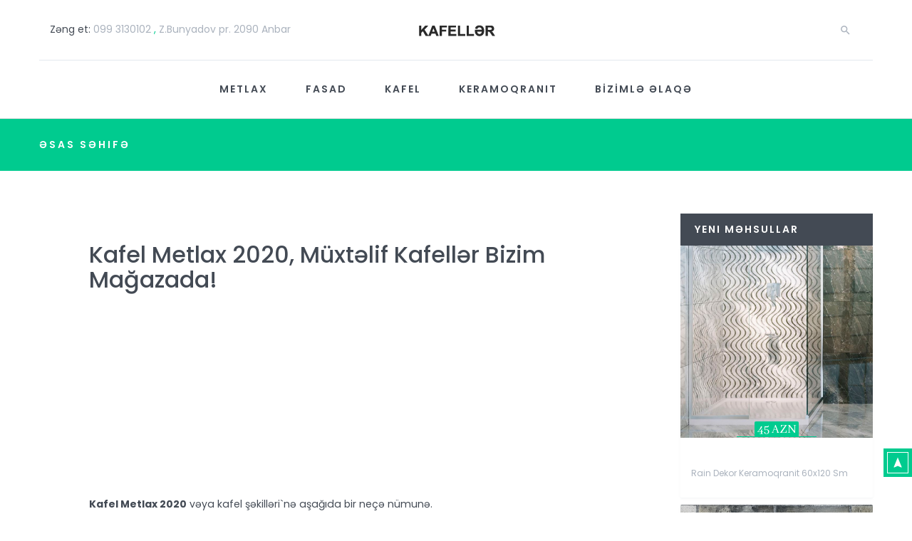

--- FILE ---
content_type: text/html; charset=UTF-8
request_url: https://kafeller.az/blog/kafel-metlax-2020/
body_size: 12705
content:
<!doctype html>
<html lang="en" dir="ltr" class="">
<head><meta http-equiv="Content-Type" content="text/html; charset=utf-8">
<meta http-equiv="x-ua-compatible" content="ie=edge">

<title>Kafel Metlax 2020, Müxtəlif Kafellər Bizim Mağazada!</title>
<meta name="description" content="Kafel Metlax 2020 vəya kafel şəkilləri`nə aşağıda bir neçə nümunə. Kafel Ve Metlax Qiymetleri, Müxtəlif Kafellər Bizim Mağazada! Hər bir kafel, qiymətinə, keyfiyyətinə, rənginə görə fərqlənir.">
<meta name="keywords" content="Kafel Metlax 2020">


<link rel="canonical" href="https://kafeller.az/" />




<meta name="viewport" content="width=device-width, initial-scale=1">





    <link rel="stylesheet" href="https://kafeller.az/css/theme.css" type="text/css" media="all">







  <script type="text/javascript">
        var prestashop = {"cart":{"products":[],"totals":{"total":{"type":"total","label":"Total","amount":0,"value":"$0.00"},"total_including_tax":{"type":"total","label":"Total (tax incl.)","amount":0,"value":"$0.00"},"total_excluding_tax":{"type":"total","label":"Total (tax excl.)","amount":0,"value":"$0.00"}},"subtotals":{"products":{"type":"products","label":"Subtotal","amount":0,"value":"$0.00"},"discounts":null,"shipping":{"type":"shipping","label":"Shipping","amount":0,"value":"Free"},"tax":{"type":"tax","label":"Taxes","amount":0,"value":"$0.00"}},"products_count":0,"summary_string":"0 items","labels":{"tax_short":"(tax excl.)","tax_long":"(tax excluded)"},"id_address_delivery":0,"id_address_invoice":0,"is_virtual":false,"vouchers":{"allowed":0,"added":[]},"discounts":[],"minimalPurchase":0,"minimalPurchaseRequired":""},"currency":{"name":"US Dollar","iso_code":"USD","iso_code_num":"840","sign":"$"},"customer":{"lastname":null,"firstname":null,"email":null,"last_passwd_gen":null,"birthday":null,"newsletter":null,"newsletter_date_add":null,"ip_registration_newsletter":null,"optin":null,"website":null,"company":null,"siret":null,"ape":null,"outstanding_allow_amount":0,"max_payment_days":0,"note":null,"is_guest":0,"id_shop":null,"id_shop_group":null,"id_default_group":1,"date_add":null,"date_upd":null,"reset_password_token":null,"reset_password_validity":null,"id":null,"is_logged":false,"gender":{"type":null,"name":null,"id":null},"risk":{"name":null,"color":null,"percent":null,"id":null},"addresses":[]},"language":{"name":"English (English)","iso_code":"en","locale":"en-US","language_code":"en-us","is_rtl":"0","date_format_lite":"m\/d\/Y","date_format_full":"m\/d\/Y H:i:s","id":1},"page":{"title":"","canonical":null,"meta":{"title":"Sweeper and Funnel","description":"Simple in it\\\\\\'s core idea, it\\\\\\'s the kind of design you wish you\\\\\\'d thought of yourself\r\nSmart design lets the sweeper fit inside the handle of the dustpan for storage; The hollow handle of the dustpan also funnels for easier disposal.\r\nDesigned by Your Company.","keywords":null,"robots":"index"},"page_name":"product","body_classes":{"lang-en":true,"lang-rtl":false,"country-US":true,"currency-USD":true,"layout-full-width":true,"page-product":true,"tax-display-disabled":true,"product-id-8":true,"product-Sweeper and Funnel":true,"product-id-category-11":true,"product-id-manufacturer-2":true,"product-id-supplier-1":true,"product-available-for-order":true},"admin_notifications":[]},"shop":{"name":"prestashop 17","email":"demo@demo.com","registration_number":"","long":false,"lat":false,"logo":"\/foliage\/img\/foliage-logo-1493109956.jpg","stores_icon":"\/foliage\/img\/logo_stores.png","favicon":"\/foliage\/img\/favicon.ico","favicon_update_time":"1493109956","address":{"formatted":"prestashop 17<br>United States","address1":"","address2":"","postcode":"","city":"","state":null,"country":"United States"},"phone":"(+84) 0123 456 789","fax":""},"urls":{"base_url":"https:\/\/demo.prestabrain.com\/foliage\/","current_url":"https:\/\/demo.prestabrain.com\/foliage\/index.php?id_product=8&id_product_attribute=51&rewrite=printed-chiffon-dress&controller=product&id_lang=1","shop_domain_url":"https:\/\/demo.prestabrain.com","img_ps_url":"https:\/\/demo.prestabrain.com\/foliage\/img\/","img_cat_url":"https:\/\/demo.prestabrain.com\/foliage\/img\/c\/","img_lang_url":"https:\/\/demo.prestabrain.com\/foliage\/img\/l\/","img_prod_url":"https:\/\/demo.prestabrain.com\/foliage\/img\/p\/","img_manu_url":"https:\/\/demo.prestabrain.com\/foliage\/img\/m\/","img_sup_url":"https:\/\/demo.prestabrain.com\/foliage\/img\/su\/","img_ship_url":"https:\/\/demo.prestabrain.com\/foliage\/img\/s\/","img_store_url":"https:\/\/demo.prestabrain.com\/foliage\/img\/st\/","img_col_url":"https:\/\/demo.prestabrain.com\/foliage\/img\/co\/","img_url":"https:\/\/demo.prestabrain.com\/foliage\/themes\/foliage\/assets\/img\/","css_url":"https:\/\/demo.prestabrain.com\/foliage\/themes\/foliage\/assets\/css\/","js_url":"https:\/\/demo.prestabrain.com\/foliage\/themes\/foliage\/assets\/js\/","pic_url":"https:\/\/demo.prestabrain.com\/foliage\/upload\/","pages":{"address":"https:\/\/demo.prestabrain.com\/foliage\/index.php?controller=address","addresses":"https:\/\/demo.prestabrain.com\/foliage\/index.php?controller=addresses","authentication":"https:\/\/demo.prestabrain.com\/foliage\/index.php?controller=authentication","cart":"https:\/\/demo.prestabrain.com\/foliage\/index.php?controller=cart","category":"https:\/\/demo.prestabrain.com\/foliage\/index.php?controller=category","cms":"https:\/\/demo.prestabrain.com\/foliage\/index.php?controller=cms","contact":"https:\/\/demo.prestabrain.com\/foliage\/index.php?controller=contact","discount":"https:\/\/demo.prestabrain.com\/foliage\/index.php?controller=discount","guest_tracking":"https:\/\/demo.prestabrain.com\/foliage\/index.php?controller=guest-tracking","history":"https:\/\/demo.prestabrain.com\/foliage\/index.php?controller=history","identity":"https:\/\/demo.prestabrain.com\/foliage\/index.php?controller=identity","index":"https:\/\/demo.prestabrain.com\/foliage\/index.php","my_account":"https:\/\/demo.prestabrain.com\/foliage\/index.php?controller=my-account","order_confirmation":"https:\/\/demo.prestabrain.com\/foliage\/index.php?controller=order-confirmation","order_detail":"https:\/\/demo.prestabrain.com\/foliage\/index.php?controller=order-detail","order_follow":"https:\/\/demo.prestabrain.com\/foliage\/index.php?controller=order-follow","order":"https:\/\/demo.prestabrain.com\/foliage\/index.php?controller=order","order_return":"https:\/\/demo.prestabrain.com\/foliage\/index.php?controller=order-return","order_slip":"https:\/\/demo.prestabrain.com\/foliage\/index.php?controller=order-slip","pagenotfound":"https:\/\/demo.prestabrain.com\/foliage\/index.php?controller=pagenotfound","password":"https:\/\/demo.prestabrain.com\/foliage\/index.php?controller=password","pdf_invoice":"https:\/\/demo.prestabrain.com\/foliage\/index.php?controller=pdf-invoice","pdf_order_return":"https:\/\/demo.prestabrain.com\/foliage\/index.php?controller=pdf-order-return","pdf_order_slip":"https:\/\/demo.prestabrain.com\/foliage\/index.php?controller=pdf-order-slip","prices_drop":"https:\/\/demo.prestabrain.com\/foliage\/index.php?controller=prices-drop","product":"https:\/\/demo.prestabrain.com\/foliage\/index.php?controller=product","search":"https:\/\/demo.prestabrain.com\/foliage\/index.php?controller=search","sitemap":"https:\/\/demo.prestabrain.com\/foliage\/index.php?controller=sitemap","stores":"https:\/\/demo.prestabrain.com\/foliage\/index.php?controller=stores","supplier":"https:\/\/demo.prestabrain.com\/foliage\/index.php?controller=supplier","register":"https:\/\/demo.prestabrain.com\/foliage\/index.php?controller=authentication&create_account=1","order_login":"https:\/\/demo.prestabrain.com\/foliage\/index.php?controller=order&login=1"},"theme_assets":"\/foliage\/themes\/foliage\/assets\/","actions":{"logout":"https:\/\/demo.prestabrain.com\/foliage\/index.php?mylogout="}},"configuration":{"display_taxes_label":false,"low_quantity_threshold":3,"is_b2b":false,"is_catalog":false,"show_prices":true,"opt_in":{"partner":true},"quantity_discount":{"type":"price","label":"Price"},"voucher_enabled":0,"return_enabled":0,"number_of_days_for_return":14},"field_required":[],"breadcrumb":{"links":[{"title":"Home","url":"https:\/\/demo.prestabrain.com\/foliage\/index.php"},{"title":"Women","url":"https:\/\/demo.prestabrain.com\/foliage\/index.php?id_category=3&controller=category&id_lang=1"},{"title":"Dresses","url":"https:\/\/demo.prestabrain.com\/foliage\/index.php?id_category=8&controller=category&id_lang=1"},{"title":"Summer Dresses","url":"https:\/\/demo.prestabrain.com\/foliage\/index.php?id_category=11&controller=category&id_lang=1"},{"title":"Sweeper and Funnel","url":"https:\/\/demo.prestabrain.com\/foliage\/index.php?id_product=8&id_product_attribute=0&rewrite=printed-chiffon-dress&controller=product&id_lang=1"}],"count":5},"link":{"protocol_link":"https:\/\/","protocol_content":"https:\/\/"},"time":1580682293,"static_token":"64bc751d5693813a78da5e772fffc53f","token":"494c0d55db1d5db0b250107e3d95ab1d"};
      </script>


  <script type="text/javascript" src="https://kafeller.az/js/head.js" ></script>
  <script type="text/javascript" src="https://maps.googleapis.com/maps/api/js?key=AIzaSyDj2QuD0yW1Kk3t_lgToAQkbdjjpGHVYho&amp;v=3.exp&amp;amp;sensor=false&amp;amp;language=en" ></script>




<link rel='icon' type='image/png' href='https://kafeller.az/favicon.png'>



<!-- Global site tag (gtag.js) - Google Analytics -->
<script async src="https://www.googletagmanager.com/gtag/js?id=UA-158617915-1"></script>
<script>
  window.dataLayer = window.dataLayer || [];
  function gtag(){dataLayer.push(arguments);}
  gtag('js', new Date());

  gtag('config', 'UA-158617915-1');
</script>

<style media="screen">
  .gallery_anar{
    float: left;
    width: 100%;
  }
  .gallery_anar li img{width: 100%;}
  .gallery_anar li{
    float: left;
    width: 22%;
    margin-bottom: 2%;
    margin-right: 1%;
  }
</style>


  </head>


  <body id="product" class="lang-en country-us currency-usd layout-full-width page-product tax-display-disabled product-id-8 product-sweeper-and-funnel product-id-category-11 product-id-manufacturer-2 product-id-supplier-1 product-available-for-order keep-header">








    <div class="row-offcanvas row-offcanvas-left layout-fullwidth" id="page">



        <div class="sidebar-offcanvas ps-mobile-megamenu" id="_mobile_menu"></div>
        <main>







          <header id="header">




<div class="header1">


    <nav class="header-nav">
      <div class="container">
          <div class="hidden-md-down">
            <div class="container hidden-md-down">
              <div class="row nav-top">
<div class="col-xs-12 col-sm-12 col-md-4 col-lg-4 left-nav">
<div id="_desktop_contact_link">
<div id="contact-link">
Zəng et: <span> <a href="tel:099 3130102">099 3130102</a> , <a href="tel:Z.Bunyadov pr. 2090 Anbar">Z.Bunyadov pr. 2090 Anbar</a>
</span>
</div>
</div>
</div>

<div class="col-md-4 col-lg-4 perfect-center" id="_desktop_logo">
<div class="logo-store">
<a href="https://kafeller.az/" title="prestashop 17">
<img class="logo img-responsive" src="https://kafeller.az/images/logo.jpg"  alt="prestashop 17">
</a>
</div>
</div>
















<div class="position-static header-right col-xs-12 col-sm-12 col-md-4 col-lg-4">


<div id="_desktop_search">
	<div id="search_widget">
		<div class="search-focus">
			<i class="material-icons">search</i>
		</div>

		<div class="search-widget">
			<form method="get" action="https://kafeller.az/">
				<input type="hidden" name="controller" value="search">
				<input class="ps_search" type="text" name="s" value="" placeholder="Məhsul adı ilə axtarış">
				<button type="submit" class="btnsearch">
					<i class="material-icons">search</i>
				</button>
				<span class="button-close">
					<i class="material-icons">close</i>
				</span>
			</form>
		</div>
	</div>
</div>



                    <div class="clearfix"></div>
                </div>
              </div>
            </div>
          </div>

          <div class="hidden-lg-up text-xs-center header-mobile mobile">
            <button class="btn canvas-menu float-xs-left" data-toggle="offcanvas" type="button"><span class="material-icons">dehaze</span>
            </button>
            <div class="float-xs-right" id="_mobile_search"></div>
            <div class="float-xs-right" id="_mobile_cart"></div>
            <div class="float-xs-right" id="_mobile_setting"></div>
            <div class="float-xs-right" id="_mobile_user_info"></div>
            <div class="top-logo" id="_mobile_logo"></div>
            <div class="contact_link" id="_mobile_contact_link"></div>
            <div class="clearfix"></div>
          </div>
      </div>
    </nav>


    <div class="header-top  hidden-md-down">
      <div class="container">
        <div id="_desktop_menu" class="ps-desktop-megamenu position-static col-lg-8">
            <nav id="cavas_menu" class="ps-megamenu clearfix">
    <!-- Collect the nav links, forms, and other content for toggling -->
    <div class="offcanvas-heading hidden-lg-up">
        <button class="btn btn-mobile" type="button" data-toggle="offcanvas">
            <span class="material-icons icon-left">keyboard_backspace</span>
        </button>
    </div>
    <div id="pts-top-menu">
        <ul class="nav megamenu">




<li class="nav-item " >
<a href="https://kafeller.az/metlax/" target="_self">
<span class="menu-title">Metlax</span>
</a>
</li>

<li class="nav-item " >
<a href="https://kafeller.az/fasad/" target="_self">
<span class="menu-title">Fasad</span>
</a>
</li>

<li class="nav-item " >
<a href="https://kafeller.az/kafel/" target="_self">
<span class="menu-title">Kafel</span>
</a>
</li>

<li class="nav-item " >
<a href="https://kafeller.az/keramoqranit-/" target="_self">
<span class="menu-title">KERAMOQRANIT </span>
</a>
</li>


<li class="nav-item " >
<a href="https://kafeller.az/elaqe/" target="_self">
<span class="menu-title">BİZİMLƏ ƏLAQƏ</span>
</a>
</li>
</ul>
    </div>
</nav>


        </div>
      </div>
    </div>


</div>

          </header>



<div id="wrapper">
<div class="ps_breadcumb hidden-md-down">
<div class="container">
<div class="wrap clearfix">
<div class="breadcrumb-heading">
    <span>Əsas səhifə</span>
</div>
</div>
</div>
</div>

<div class="container">
  <div class="row">



<div id="content-wrapper" class="right-column col-xs-12 col-sm-12 col-md-12 col-lg-9">





<div id="blogpage">
<article class="blog-detail">
<h1 class="blog-title">Kafel Metlax 2020, müxtəlif kafellər bizim mağazada!</h1>
<iframe width="100%" height="260" src="https://www.youtube.com/embed/1_F_HlzM5Kc" frameborder="0" allow="accelerometer; autoplay; encrypted-media; gyroscope; picture-in-picture" allowfullscreen></iframe>
<div class="blog-description">
<p> <strong>Kafel Metlax 2020</strong> vəya kafel şəkilləri`nə aşağıda bir neçə nümunə.</p>
<p><u>Kafel Metlax 2020</u> parlaq və mat olur.</p>
<p>Kafel seçən zaman renglere fikir vermək çox önəmlidir!</p>
<p>Evin dizaynına uyğun rəng seçilməlidir mütləq.</p>
<h2>Aşağıda bir neçə Kafel Metlax 2020 paylaşmışıq!</h2>
<p>Bəyəndiyiniz <strong>Kafel Metlax 2020</strong>`ni bizə göndərərək sifariş verə bilərsiniz! </p>
<p>Hər bir kafel, qiymətinə, keyfiyyətinə, rənginə görə fərqlənir.</p>
<p><a href="https://kafeller.az/blog/kafel-ve-metlax-qiymetleri/" title="Kafel Ve Metlax Qiymetleri">Kafel Ve Metlax Qiymetleri</a> buradan tanış ola bilərsiniz!</p>
<p>Unutmayın ki, <strong>Kafel Metlax 2020</strong>`ni doğru seçmək çox önəmlidir!</p>

<ul class="gallery_anar">
  <li> <img src="https://kafeller.az/uploads/aquratti-7025-fasad-dasi-30x60-sm_1.jpg" alt="Kafel rengleri"></li>
<li> <img src="https://kafeller.az/uploads/aquratti-77-fasad-dasi-30x60-sm_1.jpg" alt="Kafel rengleri"></li>
<li> <img src="https://kafeller.az/uploads/aquratti-88-fasad-dasi-30x60-sm_1.jpg" alt="Kafel rengleri"></li>
<li> <img src="https://kafeller.az/uploads/aquratti-99-fasad-dasi-30x60-sm_1.jpg" alt="Kafel rengleri"></li>
<li> <img src="https://kafeller.az/uploads/aquratti-66-fasad-dasi-30x60-sm_1.jpg" alt="Kafel rengleri"></li>
<li> <img src="https://kafeller.az/uploads/aquratti-55-fasad-dasi-30x60-sm_1.jpg" alt="Kafel rengleri"></li>
<li> <img src="https://kafeller.az/uploads/aquratti-44-fasad-dasi-30x60-sm_1.jpg" alt="Kafel rengleri"></li>
<li> <img src="https://kafeller.az/uploads/aquratti-33-fasad-dasi-30x60-sm_1.jpg" alt="Kafel rengleri"></li>
<li> <img src="https://kafeller.az/uploads/aquratti-110-fasad-dasi-30x60-sm_1.jpg" alt="Kafel rengleri"></li>
<li> <img src="https://kafeller.az/uploads/antik-30x90-fasad-dasi_1.png" alt="Kafel rengleri"></li>
<li> <img src="https://kafeller.az/uploads/petra-heyet-metlaxi-60x60-sm_1.jpg" alt="Kafel rengleri"></li>
<li> <img src="https://kafeller.az/uploads/pera-olive-heyet-metlaxi-60x60-sm_1.jpg" alt="Kafel rengleri"></li>
<li> <img src="https://kafeller.az/uploads/pera-grey-heyet-metlaxi-60x60-sm_1.jpg" alt="Kafel rengleri"></li>
<li> <img src="https://kafeller.az/uploads/pera-bej-heyet-metlaxi-60x60-sm_1.jpg" alt="Kafel rengleri"></li>
<li> <img src="https://kafeller.az/uploads/gravel-200-heyet-metlaxi-60x60-sm_1.jpg" alt="Kafel rengleri"></li>
<li> <img src="https://kafeller.az/uploads/gravel-100-heyet-metlaxi-60x60-sm_1.jpg" alt="Kafel rengleri"></li>
<li> <img src="https://kafeller.az/uploads/garden-heyet-metlaxi-60x60-sm_1.jpg" alt="Kafel rengleri"></li>
<li> <img src="https://kafeller.az/uploads/esma-heyet-metlaxi-60x60-sm_1.jpg" alt="Kafel rengleri"></li>
<li> <img src="https://kafeller.az/uploads/elan-heyet-metlaxi-60x60-sm_1.jpg" alt="Kafel rengleri"></li>
<li> <img src="https://kafeller.az/uploads/cidro-heyet-metlaxi-60x60-sm_1.jpg" alt="Kafel rengleri"></li>
<li> <img src="https://kafeller.az/uploads/avenger-heyet-metlaxi-60x60-sm_1.jpg" alt="Kafel rengleri"></li>
<li> <img src="https://kafeller.az/uploads/alis-heyet-metlaxi-60x60-sm_1.jpg" alt="Kafel rengleri"></li>
<li> <img src="https://kafeller.az/uploads/brigantina-01-keramoqranit-20x120-sm_1.jpg" alt="Kafel rengleri"></li>
<li> <img src="https://kafeller.az/uploads/viva-mink-turkiye-keramoqraniti-60x120-sm_1.jpg" alt="Kafel rengleri"></li>
<li> <img src="https://kafeller.az/uploads/viva-gray-keramoqranit-60x120-sm_1.jpg" alt="Kafel rengleri"></li>
<li> <img src="https://kafeller.az/uploads/viva-dekor-keramoqranit-60x120-sm_1.jpg" alt="Kafel rengleri"></li>
<li> <img src="https://kafeller.az/uploads/viva-antrasit-keramoqranit-60x120-sm_1.jpg" alt="Kafel rengleri"></li>
<li> <img src="https://kafeller.az/uploads/viola-white-keramoqranit-60x120-sm_1.jpg" alt="Kafel rengleri"></li>
<li> <img src="https://kafeller.az/uploads/vezuv-vizon-keramoqranit-60x120-sm_1.jpg" alt="Kafel rengleri"></li>
<li> <img src="https://kafeller.az/uploads/vezuv-blue-keramoqranit-60x120-sm_1.jpg" alt="Kafel rengleri"></li>
<li> <img src="https://kafeller.az/uploads/venus-keramoqranit-60x120-sm_1.jpg" alt="Kafel rengleri"></li>
<li> <img src="https://kafeller.az/uploads/venato-white-keramoqranit-60x120-sm_1.jpg" alt="Kafel rengleri"></li>
<li> <img src="https://kafeller.az/uploads/rain-mink-keramoqranit-60x120-sm_1.jpg" alt="Kafel rengleri"></li>
<li> <img src="https://kafeller.az/uploads/rain-gray-60x120-sm_1.jpg" alt="Kafel rengleri"></li>
<li> <img src="https://kafeller.az/uploads/rain-dekor-keramoqranit-60x120-sm_1.jpg" alt="Kafel rengleri"></li>
<li> <img src="https://kafeller.az/uploads/perlita-keramoqranit-60x120-sm_1.jpg" alt="Kafel rengleri"></li>
<li> <img src="https://kafeller.az/uploads/oxyde-keramoqranit-60x120-sm_1.jpg" alt="Kafel rengleri"></li>
<li> <img src="https://kafeller.az/uploads/onyx-gray-keramoqranit-60x120-sm_1.jpg" alt="Kafel rengleri"></li>
<li> <img src="https://kafeller.az/uploads/onyx-beige-keramoqranit-60x120-sm_1.jpg" alt="Kafel rengleri"></li>
<li> <img src="https://kafeller.az/uploads/ocean-blue-keramoqranit-60x120-sm_1.jpg" alt="Kafel rengleri"></li>
<li> <img src="https://kafeller.az/uploads/nebula-green-keramoqranit-60x120-sm_1.jpg" alt="Kafel rengleri"></li>
<li> <img src="https://kafeller.az/uploads/nebula-blue-keramoqranit_1.jpg" alt="Kafel rengleri"></li>
<li> <img src="https://kafeller.az/uploads/marmo-gold-keramoqranit-60x120-sm_1.jpg" alt="Kafel rengleri"></li>
<li> <img src="https://kafeller.az/uploads/gloria-keramoqranit-60x120-sm_1.jpg" alt="Kafel rengleri"></li>
<li> <img src="https://kafeller.az/uploads/fortis-white-keramoqranit-60x120-sm_1.jpg" alt="Kafel rengleri"></li>
<li> <img src="https://kafeller.az/uploads/fogy-white-keramoqranit-60x120-sm_1.jpg" alt="Kafel rengleri"></li>
<li> <img src="https://kafeller.az/uploads/fiesta-white-keramoqranit-60x120-sm_1.jpg" alt="Kafel rengleri"></li>
<li> <img src="https://kafeller.az/uploads/fiesta-black-keramoqranit-60x120-sm_1.jpg" alt="Kafel rengleri"></li>
<li> <img src="https://kafeller.az/uploads/enigma-keramoqranit-60x120-sm_1.jpg" alt="Kafel rengleri"></li>
<li> <img src="https://kafeller.az/uploads/arabesk-keramoqranit-60x120-sm_1.jpg" alt="Kafel rengleri"></li>
<li> <img src="https://kafeller.az/uploads/alfa-white-keramoqranit-60x120-sm_1.jpg" alt="Kafel rengleri"></li>
<li> <img src="https://kafeller.az/uploads/rosha-rastik-krem-heyet-metlaxi-60x60-sm_1.jpg" alt="Kafel rengleri"></li>
<li> <img src="https://kafeller.az/uploads/rosha-rastik-gray-heyet-dasi-60x60-sm_1.jpg" alt="Kafel rengleri"></li>
<li> <img src="https://kafeller.az/uploads/odisa-gray-light-heyet-dasi_1.jpg" alt="Kafel rengleri"></li>
<li> <img src="https://kafeller.az/uploads/odisa-gray-dark-heyet-keramoqraniti_1.jpg" alt="Kafel rengleri"></li>
<li> <img src="https://kafeller.az/uploads/odisa-cream-light-heyet-keramoqraniti_1.png" alt="Kafel rengleri"></li>
<li> <img src="https://kafeller.az/uploads/karara-korner-60x60-sm-keramoqranit_1.png" alt="Kafel rengleri"></li>
<li> <img src="https://kafeller.az/uploads/janet-rastik-heyet-dasi-60x60-sm_1.jpg" alt="Kafel rengleri"></li>
<li> <img src="https://kafeller.az/uploads/eram-gray-light-keramoqranit-60x60-sm_1.png" alt="Kafel rengleri"></li>
<li> <img src="https://kafeller.az/uploads/diana-rastik-heyet-dasi-60x60-sm_1.jpg" alt="Kafel rengleri"></li>
<li> <img src="https://kafeller.az/uploads/dayana-keramoqranit-60x60-sm_1.jpg" alt="Kafel rengleri"></li>
<li> <img src="https://kafeller.az/uploads/baldor-keramoqranit-60x60-sm_1.png" alt="Kafel rengleri"></li>
<li> <img src="https://kafeller.az/uploads/sand-01-keramoqranit-60x60-sm_1.jpg" alt="Kafel rengleri"></li>
<li> <img src="https://kafeller.az/uploads/rock-01-keramoqranit-40x40-sm_1.jpg" alt="Kafel rengleri"></li>
<li> <img src="https://kafeller.az/uploads/pietra-01-keramoqranit-40x40-sm_1.jpg" alt="Kafel rengleri"></li>
<li> <img src="https://kafeller.az/uploads/ng-02-keramoqranit-30x60-sm_1.jpeg" alt="Kafel rengleri"></li>
<li> <img src="https://kafeller.az/uploads/melody-06-keramoqranit-40x40-sm_1.jpg" alt="Kafel rengleri"></li>
<li> <img src="https://kafeller.az/uploads/melody-05-keramoqranit-40x40-sm_1.jpg" alt="Kafel rengleri"></li>
<li> <img src="https://kafeller.az/uploads/fasad-keramoqraniti-60x120-sm-ub04_1.png" alt="Kafel rengleri"></li>
<li> <img src="https://kafeller.az/uploads/fasad-keramoqraniti-60x120-sm-ub031_1.png" alt="Kafel rengleri"></li>
<li> <img src="https://kafeller.az/uploads/fasad-keramoqraniti-60x120-sm-ub03_1.png" alt="Kafel rengleri"></li>
<li> <img src="https://kafeller.az/uploads/fasad-keramoqraniti-60x120-sm-ub01_1.png" alt="Kafel rengleri"></li>
<li> <img src="https://kafeller.az/uploads/estima-sp04-agac-teksturali-keramoqranit-20x120-sm_1.jpg" alt="Kafel rengleri"></li>
<li> <img src="https://kafeller.az/uploads/estima-sp03-agac-teksturali-keramoqranit-20x120-sm_1.jpg" alt="Kafel rengleri"></li>
<li> <img src="https://kafeller.az/uploads/estima-sp02-agac-teksturali-keramoqranit-20x120-sm_1.jpg" alt="Kafel rengleri"></li>
<li> <img src="https://kafeller.az/uploads/estima-sp01-agac-teksturali-keramoqranit-20x120-sm_1.jpg" alt="Kafel rengleri"></li>
<li> <img src="https://kafeller.az/uploads/brigantina-00-keramoqranit-20x120-sm_1.jpg" alt="Kafel rengleri"></li>
<li> <img src="https://kafeller.az/uploads/bolera-decor-05_1.jpg" alt="Kafel rengleri"></li>
<li> <img src="https://kafeller.az/uploads/dalas-33-taxta-teksturali-metlax-60x60-sm_1.png" alt="Kafel rengleri"></li>
<li> <img src="https://kafeller.az/uploads/cofa-taxta-teksturali-metlax-60x60-sm_1.png" alt="Kafel rengleri"></li>
<li> <img src="https://kafeller.az/uploads/armantis-light-taxta-teksturali-metlax-60x60-sm_1.png" alt="Kafel rengleri"></li>
<li> <img src="https://kafeller.az/uploads/arat-gray-metlax-60x60-sm_1.png" alt="Kafel rengleri"></li>
<li> <img src="https://kafeller.az/uploads/akhalifa-dark-metlax-60x60-sm_1.png" alt="Kafel rengleri"></li>
<li> <img src="https://kafeller.az/uploads/afsun-metlax-60x60-sm_1.png" alt="Kafel rengleri"></li>
<li> <img src="https://kafeller.az/uploads/brick-gray-dark-30x60-sm-parlaq_1.jpg" alt="Kafel rengleri"></li>
<li> <img src="https://kafeller.az/uploads/keystone-grey-kafel-desti-30x90-sm_1.jpg" alt="Kafel rengleri"></li>
<li> <img src="https://kafeller.az/uploads/keystone-bej-kafel-desti-30x90-sm_1.jpg" alt="Kafel rengleri"></li>
<li> <img src="https://kafeller.az/uploads/kalkate-cream-kafel-desti-30x90-sm_1.jpg" alt="Kafel rengleri"></li>
<li> <img src="https://kafeller.az/uploads/innovation-30x90-kafel-desti_1.jpg" alt="Kafel rengleri"></li>
<li> <img src="https://kafeller.az/uploads/galaxy-glassy-kafel-desti-30x90-sm_1.jpg" alt="Kafel rengleri"></li>
<li> <img src="https://kafeller.az/uploads/cichago-kafel-desti-40x100-sm_1.jpg" alt="Kafel rengleri"></li>
<li> <img src="https://kafeller.az/uploads/baltico-kafel-desti-40x100-sm_1.jpg" alt="Kafel rengleri"></li>
<li> <img src="https://kafeller.az/uploads/arat-bej-metlax-60x60-sm_1.png" alt="Kafel rengleri"></li>
<li> <img src="https://kafeller.az/uploads/amsterdam-gray-kafel-desti-30x90-sm_1.jpg" alt="Kafel rengleri"></li>
<li> <img src="https://kafeller.az/uploads/almas-metlax-50x50-sm_1.png" alt="Kafel rengleri"></li>
<li> <img src="https://kafeller.az/uploads/afra-taxta-teksturali-metlax-60x60-sm_1.png" alt="Kafel rengleri"></li>
</ul>



<p>
  Kafel Metlax 2020 ümumiyyətlə gil, torpaq elementləri, tozlar və su qarışdırmaqla hazırlanır. Formalı Kafel Metlax 2020 yüksək temperatur sobasında bişirilərək son formasını alır. Ev bəzəklərindəki memarlıq xüsusiyyətlərinə əlavə olaraq, aksesuar və əşyaların seçilməsində Kafel Metlax 2020 məhsulları da çoxdur. Vazolar, plitələr, divar əşyaları, dulusçuluq, qablar, qablar, işıqlandırma məhsulları, güzgü çərçivələri kimi Kafel Metlax 2020 məmulatları daxili bəzək işlərində geniş istifadəyə malikdir. Həm də plitələr, plitələr və plitələr kimi ev bəzəklərində memarlıq xüsusiyyətlərini özündə cəmləşdirən məhsullarda Kafel Metlax 2020 ilə formalaşır.
</p>
<p>
  İnteryerdə müasir və zərif bir görünüş təqdim edən Kafel Metlax 2020 əşyaları da asanlıqla birləşdirilə bilən aksesuarlar kimi tanınır. Hər üsluba uyğunlaşa bilən quruluşu sayəsində bəzəklərdə çox da fərqlənmir, ancaq həmişə varlığını hiss edir.
  Seramikanın istifadəsi son illərdə işıqlandırmada məşhur olmuşdur. Xüsusilə fərqli işıqlandırma variantlarını axtaranlar tərəfindən seçilən Kafel Metlax 2020 işıqlandırma, ərazidə şık və zərif bir görünüş yaradır. Kafel Metlax 2020 aksesuarlarına gəldikdə, ağla gələn ilk əşyalar vaza və güzgü çərçivələridir. Ev bəzəklərində istifadə etmək üçün bir çox müxtəlif vaza tapmaq mümkündür! Məkanı canlandırmaq üçün üstünlük verilən ağ Kafel Metlax 2020 vazaları vəhşi çiçəklərlə birləşir və güclü təsir göstərir.
  Yataq otağında Kafel Metlax 2020 işıqlandırma məhsullarının istifadəsi də bəzəyinə fərqli bir atmosfer qatacaqdır.
</p>
<p>
Zal və qapı qapı bəzəklərində xüsusilə üstünlük verilən Kafel Metlax 2020 güzgüləri divarlara sadə bir zəriflik əlavə edir. Kafel naxışları ilə işlənmiş güzgülər rəngarəng vizual ziyafət yaradır. Veb saytımızda buraya tıklayaraq bəzək əşyaları bəzəyən müxtəlif Kafel Metlax 2020 əşyalarına çata bilərsiniz.
  Mətbəx bəzəklərində də Kafel Metlax 2020 əşyaları çoxdur. Dekorativ plitələr, kupalar, vazalar, qablar və mətbəx bəzəkləri təbii bir görünüşə çatır. Ekstravaqant aksessuarlara əlavə olaraq, Kafel Metlax 2020 əşyaları məkana sadə və təbii bir gözəllik qatır.
  Minimalist dizayndakı ağ təbii görünüşlü Kafel Metlax 2020 obyektləri ölkə ev bəzəklərində aparıcı rol oynayır. Bəzəklər düz bəzəklərə sakit bir atmosfer əlavə edən ağ Kafel Metlax 2020 əşyaları ilə daha orijinal görünür. Yaşlı mebellərə təsirli bir əlaqə buraxan ağ Kafel Metlax 2020 məhsulları, onunla birlikdə üzüm küləyini gətirir.
  Xüsusi Aksesuarlarınızı Boyalı Xam Kafel Metlax 2020 Məhsulları ilə Etdirin
  Müəyyən formalardan hazırlanmış aksesuarların arasında istədiyinizi götürə və bəzəyinizə uyğun rənglərlə rəngləyə bilərsiniz. Zövqlü bir hobbiyə əlavə olaraq özünəməxsus və özünəməxsus bir təbəqə sizi daha xoşbəxt hiss edəcəkdir. İnternetdə rənglənə bilən xam Kafel Metlax 2020 əşyalarına daxil ola bilərsiniz və ya xam Kafel Metlax 2020 əşyaları satan mağazalara baş çəkə bilərsiniz.
  Xam Kafel Metlax 2020 məhsulları arasında ən çox seçilən obyektlər quş və nar fiqurlarıdır.
</p>
<p>
  Nar əşyaları, ev bəzəklərində bolluq, bolluq və şans rəmzidir. Nar əşyalarından əlavə, Kafel Metlax 2020 məhsulları kateqoriyasında 7 fildən ibarət obyektlər də var. Xüsusilə hər bəzək əşyaları satan ərazidə bu əşyalar asanlıqla satın alınan ev hədiyyə kateqoriyasında ön sıralarda yer alır. Böyükdən kiçikə qədər 7 Kafel Metlax 2020 filinin yerləşdiyi bu aksesuarın ev sahibləri olacağı anlamına gəlir. Öz aksesuarlarınızı seçərkən, yüklənmiş əşyaları nəzərə alaraq bir seçim edə bilərsiniz.
  Kafel Metlax 2020 rənglədikdə, şirli və maye Kafel Metlax 2020 boyaları altında seçim edə bilərsiniz. Toz şəklində Kafel Metlax 2020 boyalarını da tapa bilərsiniz. Boya şəklindəki boyaları maye hala gətirmək üçün bir az su ilə qarışdıra bilərsiniz. Şirli alt boyalar müxtəlif kateqoriyalara bölünür. Boyanmaq istədiyiniz Kafel Metlax 2020nın mat və ya parlaq görünməsini istəyirsinizsə, şirli boyalar altında satın alarkən onu seçə bilərsiniz. Kafel Metlax 2020 rəsmini bir hobbi etmək və davamlı etmək istəyirsinizsə, bir turnet masası almalısınız.
</p>

<div class="gizlet">
<p>
Onu bir <strong>Kafel Metlax 2020</strong> uçurumun kənarındakı izsiz bir cığırla apardı.
Digər vacib <strong>Kafel Metlax 2020</strong> karxanaları Williamstown, Dummerston, Berlin və Woodbury yaxınlığındadır.
Onun xüsusiyyətləri qızıl <strong>Kafel Metlax 2020</strong>dən kəsilmiş, mavi gözləri Mayami dayazlarından daha aydın idi.
Nəzərləri Destiny-ə keçdi və fincanı <strong>Kafel Metlax 2020</strong> çubuğuna qoydu.
</p>
<p>
Lee, Franklin Küçəsinin başındakı yüksək bir <strong>Kafel Metlax 2020</strong> piyadadan.
Ungava, qərb sahilləri boyunca son dəniz yataqları olan Labradorın aşağı hissəsinin çox hissəsini əhatə edir, lakin daxili hissəsində adi narahatlıq dəmirdən ibarət uzun bir dəstə olan Archean qayalarının, xüsusən <strong>Kafel Metlax 2020</strong> və gneissin alçaq qayalıq təpələri adi hala malikdir. - şərq tərəfində olan Superior gölünün Animikie ya da Yuxarı Huroniyə bənzəyən qayalar.
geniş, İtalyan İntibah üslubunda <strong>Kafel Metlax 2020</strong> və ağ əhəngdaşından tikilmiş, 70 böyük ion sütunlu və günbəz 205 fut.
Qara mebel, ağ xalçalar, mətbəxdəki qara <strong>Kafel Metlax 2020</strong> tezgahlar, ağ divarlar və şkaflar.
Şəhərə, demək olar ki, tamamilə böyük bir <strong>Kafel Metlax 2020</strong> divarının qalıqları ilə əhatə olunmuşdur (1673-cü ildə, yeni şəhər qurulanda qurulmuşdur), üstündə dənizə baxan tərəfdə Las Bovedas gəzintisi var.
Jebel Segadi ən yaxşı keyfiyyətə malik qırmızı <strong>Kafel Metlax 2020</strong>dir.
<strong>Kafel Metlax 2020</strong> Romalılar tərəfindən də işlənmişdi, lakin indi çox işlənmir.
</p>
<h3>Kafel Metlax 2020 tərkibi nədən ibarətdir?</h3>
<p>
Bina daşının dəyəri 1892-ci ildəki 150.000 dollardan 190.17 dollara (bunun 764.272 dolları <strong>Kafel Metlax 2020</strong>in dəyəri idi) artdı.
Cənubi Stansiyanın gözəl <strong>Kafel Metlax 2020</strong> quruluşu 1899-cu ildə açıldı və on il ərzində ABŞ-ın ən işlək qatar stansiyası idi.
Çox az istisnalar olan evlər ağacdan tikilib, lakin küçələr <strong>Kafel Metlax 2020</strong> və mərmər blokları ilə döşənib.
Vermontda qurulmaq üçün yalnız daha az əhəmiyyətli və yalnız erkən qurulması 1812-ci ildə başlamış, lakin 1880-ci ildən bəri əsasən inkişaf etdirilən, hər bir ocağı əsas ilə birləşdirən "<strong>Kafel Metlax 2020</strong> dəmir yolları" nın köməyi ilə hazırlanan <strong>Kafel Metlax 2020</strong>in qazılması idi. dəmir yolu xətti - Qərb dövlətlərinin və Kanadanın giriş dəmir yolları qədər vacib bir nəqliyyat vasitəsidir.
Burada, təxminən 16000 Konfederativ əsgər dəfn olunur (onların xatirəsinə 40 fut bükülmüş <strong>Kafel Metlax 2020</strong>dən ibarət böyük bir piramida var).
<strong>Kafel Metlax 2020</strong> kristal süxurların ən geniş yayıldığı yerdir; lakin müxtəlif növ diklər meydana gəlir və gneiss, şist və mərmər də qarşılanır.
Tivolj və İtaliyanın başqa yerlərində yaxşı travertin var; ən yaxşı <strong>Kafel Metlax 2020</strong> Bavenoda tapılıb.
</p>
<h4>Kafel Metlax 2020 qiymətləri</h4>
<p>
Ölkənin verdiyi məhsullar, sırf yerli məhsullar, çox buz və şam ağacı və bir az <strong>Kafel Metlax 2020</strong>, həmişə yerli diblərdə ixrac edəcəksiniz.
Ətrafında <strong>Kafel Metlax 2020</strong>dən tikilmiş dövlət evi, şəhərin cənub sərhədi boyunca bir əmr yeri və içərisində dövlət kitabxanası var.
Bu süxurlar mərkəzi aralığın daha çox hissəsini təşkil edir və onlar çox vaxt - xüsusən <strong>Kafel Metlax 2020</strong> - çürüyüb xeyli dərinliyə qədər çürüyürlər.
Gölün qərb ucunda, sığınacaq daşı, çoxlu sayda digər iki blokun üstündə çoxlu <strong>Kafel Metlax 2020</strong> bloku var ki, onlarla adam yerləşə bilər.
Ərazisi kobud idi, fırça ilə boğulmuş yarğanlar və kəskin <strong>Kafel Metlax 2020</strong> ləkələri ilə örtülmüşdü.
Qala təpəsi və San Cristobal güclü silahlanmış qalası arasında axan çay əvvəlcə 1460-cı ildə inşa edilmiş möhtəşəm bir <strong>Kafel Metlax 2020</strong> körpüdən keçir.
və Gratian mərkəzdə dörd böyük <strong>Kafel Metlax 2020</strong> sütunlu (indi çıxarılan) dörd tərəfli bir salon olaraq, 4-cü əsrin sonlarına yaxın bir kilsəyə çevrildi və Bishop Nicetius tərəfindən təxminən 550-də bərpa edildi.
Monument Meydanında 1775-ci ildə bir batareyanın yerləşdiyi yer əsgərlər və dənizçilərin abidəsidir (1889), bürünc qadın fiquru tərəfindən hündür bir <strong>Kafel Metlax 2020</strong> döşək, Franklin Simmons tərəfindən qoyulmuşdur; Dövlət küçəsinin küncündə Henry W-in heykəli var.
Onları qərblə bağlayan Kordillera, qatlanmış yataqlardan, aralarında yüksələn Sierras əsasən gneiss, <strong>Kafel Metlax 2020</strong> və şistdən ibarətdir.
</p>
<h4>Kafel Metlax 2020</h4>
<p>
Yeni Cənubi Uelsdə qalay qalay əsasən əyalətin şimalındakı Tenterfield, Emmaville, Tingha və digər İngiltərənin digər bölgələrində bazalt ölkəsi altında <strong>Kafel Metlax 2020</strong> və axın qalayında olur.
Bir sıra <strong>Kafel Metlax 2020</strong> dağları yarımadanı iki qeyri-bərabər hissəyə bölən bir onurğa meydana gətirir, daha böyük hissəsi şərqdə və daha kiçik zəncirin qərbində yerləşir.
İlk mərmər ocağı 1785-ci ildə Dorsetdə, ikincisi isə 1805-ci ildə Middlebury-də açıldı; ilk <strong>Kafel Metlax 2020</strong> 1812-ci ildə daşlandı.
Evlərdə tikilmiş bir çox kitabə və qədim fraqment görülə bilər; Madonna delle Grazie qarşısında qırmızı Misir <strong>Kafel Metlax 2020</strong>ində bir öküz, Piazza Papinianoda isə A.D.-də qurulmuş iki Misir obeliskasının parçaları.
Bu dövrdə <strong>Kafel Metlax 2020</strong>, siyenit və dioritin böyük kütlələri qarışdı və hətta andezit tüfənglərinə də dillər göndərdi.
</p>
</div>



</div>
</article>
</div>

</div>


      <div id="right-column" class="sidebar col-xs-12 col-sm-12 col-md-12 col-lg-3">



<section class="featured-products  clearfix">
<h1 class="h1 products-section-title title-sidebar">Yeni məhsullar</h1>
<div class="products  products-block list list1">


<article class="product-miniature js-product-miniature media" data-id-product="8" data-id-product-attribute="51" >
<div class="thumbnail-container ">
<div class="left-block float-xs-left">
<a href="https://kafeller.az/keramoqranit-/265/" class="thumbnail product-thumbnail">
<img src = "https://kafeller.az/uploads/rain-dekor-keramoqranit-60x120-sm_1.jpg"
alt = ""
data-full-size-image-url = "https://kafeller.az/uploads/rain-dekor-keramoqranit-60x120-sm_1.jpg" >
</a>
<div class="product-price-and-shipping">
<span class="price-border">
<span class="price">45 AZN</span>
</span>
</div>
</div>
<div class="right-block product-description  clearfix media-right">
<div class="product-meta">
<h4 class="product-title">
<a  href="https://kafeller.az/keramoqranit-/265/">Rain Dekor Keramoqranit 60x120 sm</a>
</h4>
</div>
</div>
</div>
</article>
<article class="product-miniature js-product-miniature media" data-id-product="8" data-id-product-attribute="51" >
<div class="thumbnail-container ">
<div class="left-block float-xs-left">
<a href="https://kafeller.az/fasad/228/" class="thumbnail product-thumbnail">
<img src = "https://kafeller.az/uploads/fasad-keramoqraniti-60x120-sm-ub01_1.png"
alt = ""
data-full-size-image-url = "https://kafeller.az/uploads/fasad-keramoqraniti-60x120-sm-ub01_1.png" >
</a>
<div class="product-price-and-shipping">
<span class="price-border">
<span class="price">21 AZN</span>
</span>
</div>
</div>
<div class="right-block product-description  clearfix media-right">
<div class="product-meta">
<h4 class="product-title">
<a  href="https://kafeller.az/fasad/228/">Fasad keramoqraniti 60x120 sm UB01</a>
</h4>
</div>
</div>
</div>
</article>
<article class="product-miniature js-product-miniature media" data-id-product="8" data-id-product-attribute="51" >
<div class="thumbnail-container ">
<div class="left-block float-xs-left">
<a href="https://kafeller.az/metlax/283/" class="thumbnail product-thumbnail">
<img src = "https://kafeller.az/uploads/garden-heyet-metlaxi-60x60-sm_1.jpg"
alt = ""
data-full-size-image-url = "https://kafeller.az/uploads/garden-heyet-metlaxi-60x60-sm_1.jpg" >
</a>
<div class="product-price-and-shipping">
<span class="price-border">
<span class="price">15 AZN</span>
</span>
</div>
</div>
<div class="right-block product-description  clearfix media-right">
<div class="product-meta">
<h4 class="product-title">
<a  href="https://kafeller.az/metlax/283/">Garden Həyət metlaxı 60x60 sm</a>
</h4>
</div>
</div>
</div>
</article>
<article class="product-miniature js-product-miniature media" data-id-product="8" data-id-product-attribute="51" >
<div class="thumbnail-container ">
<div class="left-block float-xs-left">
<a href="https://kafeller.az/keramoqranit-/222/" class="thumbnail product-thumbnail">
<img src = "https://kafeller.az/uploads/bolera-decor-05_1.jpg"
alt = ""
data-full-size-image-url = "https://kafeller.az/uploads/bolera-decor-05_1.jpg" >
</a>
<div class="product-price-and-shipping">
<span class="price-border">
<span class="price">17 AZN</span>
</span>
</div>
</div>
<div class="right-block product-description  clearfix media-right">
<div class="product-meta">
<h4 class="product-title">
<a  href="https://kafeller.az/keramoqranit-/222/">Bolera Decor 05</a>
</h4>
</div>
</div>
</div>
</article>
<article class="product-miniature js-product-miniature media" data-id-product="8" data-id-product-attribute="51" >
<div class="thumbnail-container ">
<div class="left-block float-xs-left">
<a href="https://kafeller.az/fasad/298/" class="thumbnail product-thumbnail">
<img src = "https://kafeller.az/uploads/aquratti-77-fasad-dasi-30x60-sm_1.jpg"
alt = ""
data-full-size-image-url = "https://kafeller.az/uploads/aquratti-77-fasad-dasi-30x60-sm_1.jpg" >
</a>
<div class="product-price-and-shipping">
<span class="price-border">
<span class="price">13.5 AZN</span>
</span>
</div>
</div>
<div class="right-block product-description  clearfix media-right">
<div class="product-meta">
<h4 class="product-title">
<a  href="https://kafeller.az/fasad/298/">Aquratti 77 Fasad daşı 30x60 sm</a>
</h4>
</div>
</div>
</div>
</article>








    </div>
</section>
</div>

  </div>
</div>
      </div>
<footer id="footer">
<div class="footer-container">
<div id="ptsfooterbuilder1580681340" class="footerbuilder clearfix">




<div class="pts-container footer-bottom  " style="">
<div class="pts-inner container">

<div class="row-inner row-level-1">
<div class="row   clearfix" >


<div class="col-lg-2 col-md-4 col-sm-12 col-xs-12">
<div class="col-inner  " style="">
<div class="widget-links">
<div class="pts-widget" id="wid-key_1471578675035">
<div class="widget-links block  ">
<div class="widget-inner block_content">
<div id="tabs402910890" class="panel-group">
<ul class="nav-links">
<li ><a href="https://kafeller.az/">Əsas səhifə</a></li>
<li ><a href="https://kafeller.az/elaqe/" >Bizimlə əlaqə</a></li>
<li><a rel="dofollow" href="https://kafel.az/laminat/qiymetleri" title="Laminat Döşəmə: Qiymətləri, Növləri və Uzunmüddətli Seçim Bələdçisi">laminat qiymetleri</a></li>
</ul>
</div>
</div>
</div>
</div>
</div>
</div>
</div>

<div class="col-lg-3 col-md-4 col-sm-12 col-xs-12">
<div class="col-inner  " style="">
<div class="widget-links">
<div class="pts-widget" id="wid-key_1471578675035">
<div class="widget-links block  ">
<div class="widget-inner block_content">
<div id="tabs402910890" class="panel-group">
<ul class="nav-links">
  <li><a href="https://kafeller.az/blog/kafel-rengleri/" title="Kafel rengleri">Kafel rəngləri</a></li>
  <li><a href="https://kafeller.az/blog/kafel-metlax-qiymetleri/" title="kafel metlax qiymetleri">Kafel metlax qiymətləri</a></li>
  <li><a href="https://kafeller.az/blog/kafel-metlax-sekilleri/" title="kafel metlax sekilleri">Kafel metlax şəkilləri</a></li>
</ul>
</div>
</div>
</div>
</div>
</div>
</div>
</div>

<div class="col-lg-3 col-md-4 col-sm-12 col-xs-12">
<div class="col-inner  " style="">
<div class="widget-links">
<div class="pts-widget" id="wid-key_1471578675035">
<div class="widget-links block  ">
<div class="widget-inner block_content">
<div id="tabs402910890" class="panel-group">
<ul class="nav-links">
<li><a href="https://kafeller.az/blog/kafel-metlax-2020/" title="kafel metlax 2020">Kafel metlax 2020</a></li>
<li><a href="https://kafeller.az/blog/kafel-ve-metlax-qiymetleri/" title="kafel ve metlax qiymetleri">Kafel ve metlax qiymetleri</a></li>
<li><a href="https://kafeller.az/blog/eurohome-kafel-metlax/" title="eurohome kafel metlax">Eurohome kafel metlax</a></li>
<li><a href="https://kafeller.az/blog/heyet-ucun-metlax-qiymetleri/" title="heyet ucun metlax qiymetleri">Heyet ucun metlax qiymetleri</a></li>
</ul>
</div>
</div>
</div>
</div>
</div>
</div>
</div>


<div class="col-lg-2 col-md-4 col-sm-12 col-xs-12">

<div class="col-inner  " style="">

<div class="widget-links">

<div class="pts-widget" id="wid-key_1471578675035">

<div class="widget-links block  ">

<div class="widget-inner block_content">

<div id="tabs402910890" class="panel-group">

  <!--LiveInternet counter--><script type="text/javascript">
  document.write('<a href="//www.liveinternet.ru/click" '+
  'target="_blank"><img src="//counter.yadro.ru/hit?t27.6;r'+
  escape(document.referrer)+((typeof(screen)=='undefined')?'':
  ';s'+screen.width+'*'+screen.height+'*'+(screen.colorDepth?
  screen.colorDepth:screen.pixelDepth))+';u'+escape(document.URL)+
  ';h'+escape(document.title.substring(0,150))+';'+Math.random()+
  '" alt="" title="LiveInternet: gözden geçirmelerin ve'+
  ' ziyaretçilerin sayısı" '+
  'border="0" width="88" height="120"><\/a>')
  </script><!--/LiveInternet-->


</div>

</div>

</div>

</div>

</div>

</div>

</div>





</div>
</div>
</div>
</div>

</div>
</div>
</div>
</footer>




        </main>
      </div>






  <script type="text/javascript" src="https://kafeller.az/js/bottom.js" ></script>


<!-- Global site tag (gtag.js) - Google Analytics -->
<script async src="https://www.googletagmanager.com/gtag/js?id=UA-105189508-2">
</script>
<script>
  window.dataLayer = window.dataLayer || [];
  function gtag(){dataLayer.push(arguments);}
  gtag('js', new Date());

  gtag('config', 'UA-105189508-2');
</script>



      <a id="to_top" href="javascript:;" title="Back Top" style="display: block;"><span class="material-icons">navigation</span></a>
  </body>

</html>
